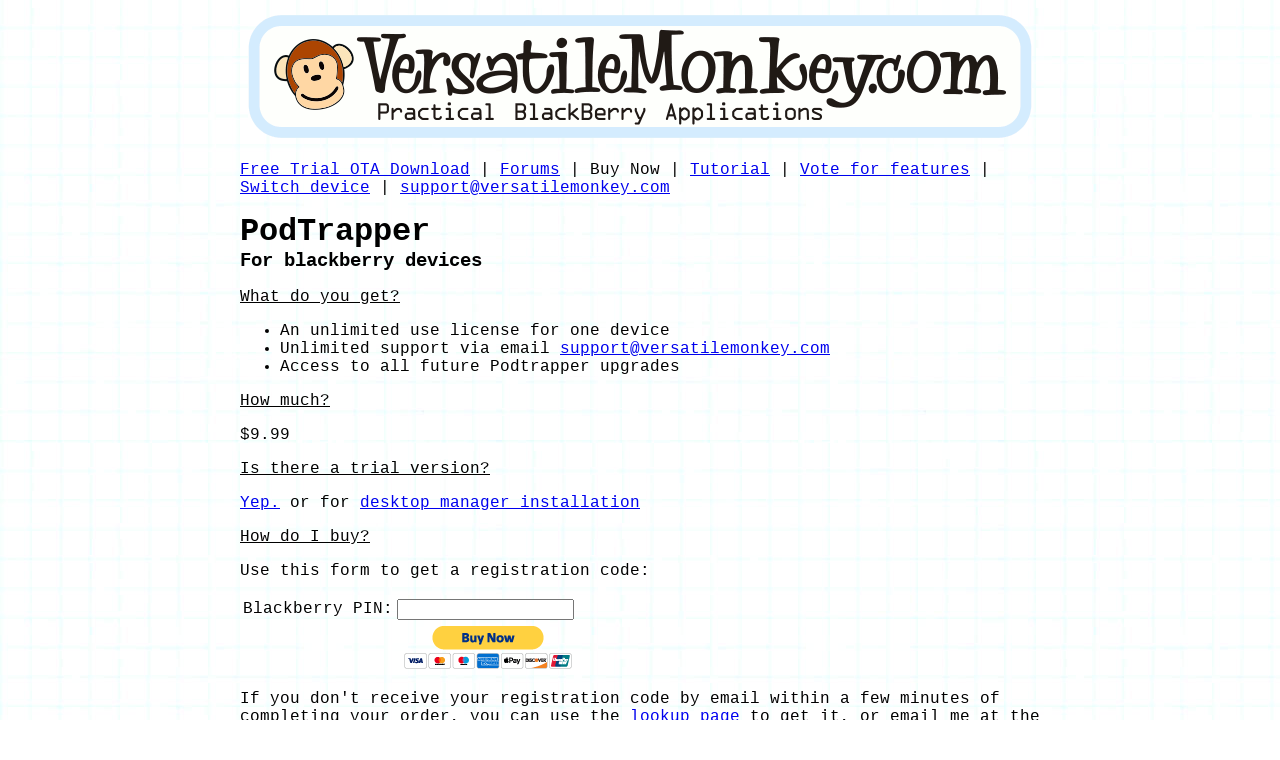

--- FILE ---
content_type: text/html
request_url: https://versatilemonkey.com/order.html
body_size: 1316
content:
<html>
<head>
<title>VersatileMonkey.com - Podtrapper blackberry podcatcher</title>
<link rel="stylesheet" href="vm.css" type="text/css" />
<script type='text/javascript' src='versatilemonkey.js'></script>
</head>
<body>
<center>
<img src='title.gif'/>
</center>
<div id='mainContent'>

<p id='mainLinks'>
    <span><a href='http://ota.versatilemonkey.com/'>Free Trial OTA Download</a></span> |
    <span><a href='/forums/'>Forums</a></span> |
    <span>Buy Now</span> |
    <span><a href='podtrapper_tutorial.htm'>Tutorial</a></span> |
	<span><a href='featurevote.html'>Vote for features</a></span> |
	<span><a href='switchdevice.pl'>Switch device</a></span> |
    <span class='email'> </span>
</p>

<h1>PodTrapper</h1>
<h3>For blackberry devices</h3>

<p class='header'>What do you get?</p>
<p>
    <ul>
        <li>An unlimited use license for one device</li>
        <li>Unlimited support via email <span class='email'> </span></li>
        <li>Access to all future Podtrapper upgrades</li>
    </ul>
</p>

<p class='header'>How much?</p>
<p>$9.99</p>

<p class='header'>Is there a trial version?</p>
<p><a href='http://ota.versatilemonkey.com/'>Yep.</a> or for <a href='http://ota.versatilemonkey.com/podtrapper.zip'>desktop manager installation</a></p>

<p class='header'>How do I buy?</p>
<p>Use this form to get a registration code:<br/>

<form action="https://www.paypal.com/cgi-bin/webscr" method="post" onsubmit='javascript:return verifyPin();'>
        <input type="hidden" name="cmd" value="_s-xclick">
        <input type="hidden" name="hosted_button_id" value="1025987">
        <table>
            <tr>
                <td><input type="hidden" name="on0" value="PIN"/>Blackberry PIN:</td>
                <td><input type="text" id='PIN' name="os0" maxlength="8"/></td>
            </tr>
            <tr>
                <td>&nbsp;</td>
                <td align='right'><input type="image" src="https://www.paypal.com/en_US/i/btn/btn_buynowCC_LG.gif" border="0" name="submit" alt=""/></td>
            </tr>                
        </table>
</form>
</p>
<p>If you don't receive your registration code by email within a few minutes of completing your order, you can use the <a href='switchdevice.pl'>lookup page</a> to get it, or email me at the address above.</p>

<p>Note: The Paypal order process doesn't work in all Blackberry browser versions.</p>

</div>
<script type="text/javascript">
    putEmails();
</script>
<script type="text/javascript">
var gaJsHost = (("https:" == document.location.protocol) ? "https://ssl." : "http://www.");
document.write(unescape("%3Cscript src='" + gaJsHost + "google-analytics.com/ga.js' type='text/javascript'%3E%3C/script%3E"));
</script>
<script type="text/javascript">
var pageTracker = _gat._getTracker("UA-135531-3");
pageTracker._trackPageview();
</script>
<script defer src="https://static.cloudflareinsights.com/beacon.min.js/vcd15cbe7772f49c399c6a5babf22c1241717689176015" integrity="sha512-ZpsOmlRQV6y907TI0dKBHq9Md29nnaEIPlkf84rnaERnq6zvWvPUqr2ft8M1aS28oN72PdrCzSjY4U6VaAw1EQ==" data-cf-beacon='{"version":"2024.11.0","token":"4b5582429e8e4af8b934ce7b0e4b9048","r":1,"server_timing":{"name":{"cfCacheStatus":true,"cfEdge":true,"cfExtPri":true,"cfL4":true,"cfOrigin":true,"cfSpeedBrain":true},"location_startswith":null}}' crossorigin="anonymous"></script>
</body>
</html>



--- FILE ---
content_type: text/css
request_url: https://versatilemonkey.com/vm.css
body_size: -35
content:
body {
    font-family:  "Verdana", "Courier New", courier;
    /* font-variant: small-caps; */
    background-image: url('wallpaper.jpg');
    text-align: center;
}

h1, h2, h3 {
    padding: 0px;
    margin: 0px;
}

#mainContent {
    text-align: left;
    width: 800px;
    margin-left: auto;
    margin-right: auto;
}

#mainLinks a {
	
}

p.header {
    font-style: bold;
    text-decoration: underline;
}

img.screenShot {
    margin: 5px;
    border-color: #D7EBFB;
    border-style: solid;
    border-width: 2px;
}


--- FILE ---
content_type: text/javascript
request_url: https://versatilemonkey.com/versatilemonkey.js
body_size: -27
content:


function putEmails( ) {
    var elements = document.getElementsByTagName( "span" );
    for( var i = 0; i < elements.length; i++ ) {
        var element = elements[i];
        if( element.className === "email" ) {
            fillEmail( element );
        }
    }
}
function fillEmail( element ) {
    var email = '';
    email += 'support';
    email += '@';
    email += 'versatile';
    email += 'monkey';
    email += '.com';
    element.innerHTML = "<a href='mailto:" + email + "'>" + email + "</a>";
}
    
function verifyPin() {
    var pin = document.getElementById( 'PIN' ).value;
    if( pin == "" || pin == null ) {
        alert( "Please enter your pin so the proper registration code can be generated" );
        return false;
    }
    return true;
}
